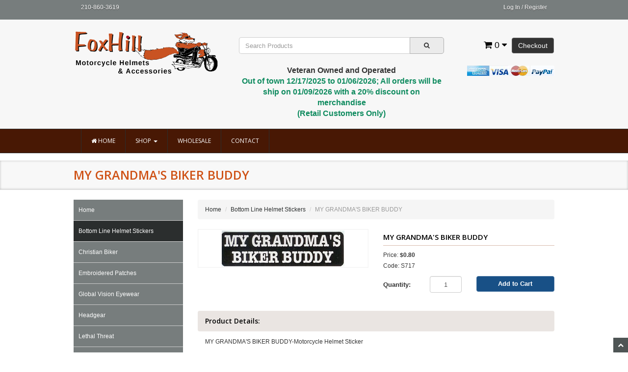

--- FILE ---
content_type: text/html; charset=utf-8
request_url: https://www.foxhillfarmleather.com/PROD/S717.html
body_size: 7446
content:
<!DOCTYPE HTML><html xmlns:fb="http://ogp.me/ns/fb#"><head><title>MY GRANDMA'S BIKER BUDDY - Fox Hill Farm</title><base href="https://www.foxhillfarmleather.com/mm5/" /><link type="text/css" media="all" rel="stylesheet" href="css/00000001/bootstrap.css?T=aa242384" data-resource-group="css_list" data-resource-code="bootstrap" /><link type="text/css" media="all" rel="stylesheet" href="css/00000001/font-awesome.css?T=960c1194" data-resource-group="css_list" data-resource-code="fontawesome" /><link type="text/css" media="all" rel="stylesheet" href="css/00000001/default.css?T=b3e852c4" data-resource-group="css_list" data-resource-code="default" /><link type="text/css" media="all" rel="stylesheet" href="css/00000001/style.css?T=5642cfe2" data-resource-group="css_list" data-resource-code="style" /><script type="text/javascript">
var MMThemeBreakpoints =
[
{
"code":	"mobile",
"name":	"Mobile",
"start":	{
"unit": "px",
"value": ""
}
,
"end":	{
"unit": "em",
"value": "39.999"
}
}
,{
"code":	"tablet",
"name":	"Tablet",
"start":	{
"unit": "px",
"value": ""
}
,
"end":	{
"unit": "em",
"value": "59.999"
}
}
];
</script>
<script type="text/javascript">
var json_url = "https:\/\/www.foxhillfarmleather.com\/mm5\/json.mvc\u003F";
var json_nosessionurl = "https:\/\/www.foxhillfarmleather.com\/mm5\/json.mvc\u003F";
var Store_Code = "FHF";
</script>
<script type="text/javascript" src="https://www.foxhillfarmleather.com/mm5/clientside.mvc?T=740b6ab0&amp;Filename=ajax.js" integrity="sha512-hBYAAq3Edaymi0ELd4oY1JQXKed1b6ng0Ix9vNMtHrWb3FO0tDeoQ95Y/KM5z3XmxcibnvbVujqgLQn/gKBRhA==" crossorigin="anonymous"></script>
<script type="text/javascript" src="https://www.foxhillfarmleather.com/mm5/clientside.mvc?T=740b6ab0&amp;Filename=runtime_ui.js" integrity="sha512-ZIZBhU8Ftvfk9pHoUdkXEXY8RZppw5nTJnFsMqX+3ViPliSA/Y5WRa+eK3vIHZQfqf3R/SXEVS1DJTjmKgVOOw==" crossorigin="anonymous"></script>
<script type="text/javascript" src="https://www.foxhillfarmleather.com/mm5/clientside.mvc?T=740b6ab0&amp;Module_Code=cmp-cssui-searchfield&amp;Filename=runtime.js" integrity="sha512-GT3fQyjPOh3ZvhBeXjc3+okpwb4DpByCirgPrWz6TaihplxQROYh7ilw9bj4wu+hbLgToqAFQuw3SCRJjmGcGQ==" crossorigin="anonymous"></script>
<script type="text/javascript">
var MMSearchField_Search_URL_sep = "https:\/\/www.foxhillfarmleather.com\/SRCH.html\u003FSearch=";
(function( obj, eventType, fn )
{
if ( obj.addEventListener )
{
obj.addEventListener( eventType, fn, false );
}
else if ( obj.attachEvent )
{
obj.attachEvent( 'on' + eventType, fn );
}
})( window, 'mmsearchfield_override', function()
{
MMSearchField.prototype.onMenuAppendHeader = function(){return null;}MMSearchField.prototype.onMenuAppendItem = function( data ){var span;span = newElement( 'span', null, null, null );span.innerHTML = data;return span;}MMSearchField.prototype.onMenuAppendStoreSearch = function( search_value ){var item;item = newElement( 'div', { 'class': 'mm_searchfield_menuitem mm_searchfield_menuitem_storesearch' }, null, null );item.element_text = newTextNode( 'Search store for product "' + search_value + '"', item );return item;}MMSearchField.prototype.onFocus = function( e ) { ; };MMSearchField.prototype.onBlur = function( e ) { ; };
} );
</script>
<meta charset="utf-8" /><link href="https://fonts.googleapis.com/css?family=Open+Sans:400,600" rel="stylesheet" /><meta name="viewport" content="width=device-width, initial-scale=1.0" /><!-- HTML5 Support for IE --><!--[if lt IE 9]><script src="js/ie8.js"></script><![endif]--><link rel="shortcut icon" type="image/x-icon" href="/favicon.ico?"><script type="text/javascript" src="https://www.foxhillfarmleather.com/mm5/clientside.mvc?T=740b6ab0&Module_Code=mvga&amp;Filename=mvga.js"></script><link type="text/css" media="all" rel="stylesheet" integrity="sha256-lWOXBr8vqpiy3pliCN1FmPIYkHdcr8Y0nc2BRMranrA= sha384-0K5gx4GPe3B0+RaqthenpKbJBAscHbhUuTd+ZmjJoHkRs98Ms3Pm2S4BvJqkmBdh sha512-wrhf+QxqNNvI+O73Y1XxplLd/Bt2GG2kDlyCGfeByKkupyZlAKZKAHXE2TM9/awtFar6eWl+W9hNO6Mz2QrA6Q==" crossorigin="anonymous" href="https://www.foxhillfarmleather.com/mm5/json.mvc?Store_Code=FHF&amp;Function=CSSResource_Output&amp;CSSResource_Code=mm-theme-styles&T=21ef7a45" data-resource-group="modules" data-resource-code="mm-theme-styles" /><script type="text/javascript" src="https://www.foxhillfarmleather.com/mm5/clientside.mvc?T=740b6ab0&amp;Filename=runtime.js" integrity="sha512-EiU7WIxWkagpQnQdiP517qf12PSFAddgl4rw2GQi8wZOt6BLZjZIAiX4R53VP0ePnkTricjSB7Edt1Bef74vyg==" crossorigin="anonymous"></script><script type="text/javascript" src="https://www.foxhillfarmleather.com/mm5/clientside.mvc?T=740b6ab0&amp;Filename=MivaEvents.js" integrity="sha512-bmgSupmJLB7km5aCuKy2K7B8M09MkqICKWkc+0w/Oex2AJv3EIoOyNPx3f/zwF0PZTuNVaN9ZFTvRsCdiz9XRA==" crossorigin="anonymous"></script><script type="text/javascript" src="https://www.foxhillfarmleather.com/mm5/clientside.mvc?T=740b6ab0&amp;Filename=AttributeMachine.js" integrity="sha512-e2qSTe38L8wIQn4VVmCXg72J5IKMG11e3c1u423hqfBc6VT0zY/aG1c//K/UjMA6o0xmTAyxRmPOfEUlOFFddQ==" crossorigin="anonymous"></script><script>AttributeMachine.prototype.Generate_Discount = function( discount ){var discount_div;discount_div	= document.createElement( 'div' );discount_div.innerHTML	= discount.descrip + ': ' + discount.formatted_discount;return discount_div;}AttributeMachine.prototype.Generate_Swatch = function (product_code, attribute, option) {var swatch = document.createElement('li'),span = document.createElement('span'),img = document.createElement('img');img.src = option.image;span.setAttribute('class', 'thumbnail');swatch.appendChild(span);span.appendChild(img);return swatch;}</script><script type="text/javascript" src="https://www.foxhillfarmleather.com/mm5/clientside.mvc?T=740b6ab0&amp;Filename=ImageMachine.js" integrity="sha512-luSn6atUPOw8U8HPV927zNVkcbbDcvbAlaSh/MEWznSCrOzPC2iQVeXSwLabEEn43FBmR6lKN0jhsWKmJR4n1Q==" crossorigin="anonymous"></script><script>ImageMachine.prototype.ImageMachine_Generate_Thumbnail = function( thumbnail_image, main_image, closeup_image, type_code ){var thumbnail, span, img;thumbnail	= document.createElement( 'li' );span	= document.createElement( 'span' ); // to vertically center the thumbnail imagesthumbnail.appendChild( span );if ( typeof( thumbnail_image ) == 'string' && thumbnail_image.length > 0 ){img	= document.createElement( 'img' );img.src	= thumbnail_image;thumbnail.appendChild( img );}return thumbnail;}</script></head><body class="PROD" id="JS_PROD"><div id="site-container"><!-- BEGIN GLOBAL HEADER --><header class="topheader hidden-sm"><div class="container hidden-xs"><div class="col-xs-6 col-md-4"><p class="phone">210-860-3619</p></div><div class="col-xs-12 col-sm-6 col-md-8"><div class="hlinks"><a href="#login" role="button" data-toggle="modal">Log In</a> / <a href="https://www.foxhillfarmleather.com/mm5/merchant.mvc?Store_Code=FHF&Screen=ACNT" role="button">Register</a><!-- &nbsp;&nbsp;&nbsp;<a href="https://www.foxhillfarmleather.com/ORHL.html">Order Status</a> --> </div></div></div><div class="container iconbar hidden-lg hidden-md hidden-sm"><a href="tel:210-860-3619"><i class="icon-phone"></i></a><a href="#login" role="button" data-toggle="modal"><i class="icon-user"></i></a><a href="https://www.foxhillfarmleather.com/mm5/merchant.mvc?Screen=OINF&amp;Store_Code=FHF" class="btn btn-primary hidden-xs float-right">Checkout</a><a href="https://www.foxhillfarmleather.com/mm5/merchant.mvc?Screen=BASK&amp;Store_Code=FHF" class="basket-count float-right hidden-xs"><i class="icon-shopping-cart"></i> 0 <i class="icon-caret-down"></i></a><!-- XS a tags --><a href="https://www.foxhillfarmleather.com/mm5/merchant.mvc?Screen=BASK&amp;Store_Code=FHF" class="hidden-lg hidden-md hidden-sm xs-cart"><i class="icon-shopping-cart"><span>0</span></i></a><a href="#search-modal" role="button" data-toggle="modal"><i class="icon-search"></i></a></div></header><header class="btmheader"><div class="container"><div class="row"><div class="col-md-4 col-sm-4"> <div class="logo"><a href="https://www.foxhillfarmleather.com/SFNT.html"><img src="graphics/00000001/foxhill_logo4.png" alt="Fox Hill Farm - Motorcycle Accessories" title="Fox Hill Farm - Motorcycle Accessories" border="0" /></a></div></div><div class="col-md-8 col-sm-8 hidden-xs"><div class="row search-row"><div class="col-md-8 v-center"> <!-- Search form --><form method="post" action="https://www.foxhillfarmleather.com/mm5/merchant.mvc?Screen=SRCH" class="form-inline clearfix center-block" role="form"><input type="hidden" name="Store_Code" value="FHF" /><div class="form-group col-xs-10"><input type="text" name="Search" value="" id="search" class="form-control" placeholder="Search Products" /></div><button type="submit" class="btn btn-default"><i class="icon-search"></i></button></form></div><div class="col-md-4 v-center"> <div class="col-xs-6 visible-xs visible-sm no-padding"><div class="hlinks pull-left"><a href="#login" role="button" data-toggle="modal"><i class="icon-user"></i></a><h4 class="head-phone">210-860-3619</h4></div></div><div class="hlinks"><a href="https://www.foxhillfarmleather.com/mm5/merchant.mvc?Screen=OINF&amp;Store_Code=FHF" class="btn btn-primary hidden-xs float-right">Checkout</a><a href="https://www.foxhillfarmleather.com/mm5/merchant.mvc?Screen=BASK&amp;Store_Code=FHF" class="basket-count float-right hidden-xs"><i class="icon-shopping-cart"></i> 0 <i class="icon-caret-down"></i></a><!-- XS a tags --><a href="https://www.foxhillfarmleather.com/mm5/merchant.mvc?Screen=BASK&amp;Store_Code=FHF" class="hidden-lg hidden-md hidden-sm xs-cart"><i class="icon-shopping-cart"><span>0</span></i></a></div></div></div><div class="row"><div class="col-md-8 col-sm-8 hidden-xs"><div class="tag-line center" style="margin-top:5px;">Veteran Owned and Operated<br /> <span class="account-links">Out of town 12/17/2025 to 01/06/2026; All orders will be ship on 01/09/2026 with a 20% discount on merchandise<br><span class="item discount">(Retail Customers Only)</span></span></div></div><div class="col-md-4 v-center"><div class="alignright"><img src="images/payment-methods.png" alt="American Express" title ="American Express" /></div></div></div></div></div></div></header><!-- Header ends --><!-- Log In Modal starts --><div id="login" class="modal fade"><div class="modal-dialog"><div class="modal-content"><div class="modal-header top"><button type="button" class="close" data-dismiss="modal" aria-hidden="true">×</button><h4>Log In</h4></div><div class="modal-body"><div class="form"><form method="post" action="https://www.foxhillfarmleather.com/mm5/merchant.mvc?Screen=PROD" autocomplete="off" class="form-horizontal"><input type="hidden" name="Action" value="LOGN" /><input type="hidden" name="Store_Code" value="FHF" /><input type="hidden" name="Product_Code" value="S717" /><div class="form-group"><label for="Customer_LoginEmail" class="control-label col-md-3">Email Address:</label><div class="col-md-9"><input type="email" name="Customer_LoginEmail" value="" id="Customer_LoginEmail" class="form-control" autocomplete="off" /></div></div><div class="form-group"><label for="Customer_Password" class="control-label col-md-3">Password:</label><div class="col-md-9"><input type="password" name="Customer_Password" id="Customer_Password" class="form-control" /></div></div><div class="form-group"><div class="col-md-9 col-md-offset-3"><button type="submit" class="btn btn-default btn-blue">Log In</button><button type="reset" class="btn btn-default">Reset</button></div></div></form><p class="align-right"><small><a href="https://www.foxhillfarmleather.com/mm5/merchant.mvc?Store_Code=FHF&Screen=FPWD" title="Forgot your password? Click Here">Forgot your password?</a></small></p></div></div><div class="modal-header"><h4>Register</h4></div><div class="modal-footer"><div class="alignleft">Dont have account? <a href="https://www.foxhillfarmleather.com/mm5/merchant.mvc?Store_Code=FHF&Screen=ACNT">Register Here</a></div></div><div class="modal-header hidden-lg hidden-md"><h4>Order Status</h4></div><div class="modal-footer hidden-lg hidden-md"><p>Where is my order? <a href="https://www.foxhillfarmleather.com/mm5/merchant.mvc?Store_Code=FHF&Screen=ORDS">Check Here</a></p></div></div></div></div><!-- Log In modal ends --><!-- Mini Basket modal Starts --><div id="cart" class="modal fade"><div class="modal-dialog"><div class="modal-content"><div class="modal-header"><button type="button" class="close" data-dismiss="modal" aria-hidden="true">×</button><h4>Shopping Cart</h4></div><div class="modal-body"><table class="table table-striped tcart"><thead><tr><th class="hidden-xs">&nbsp;</th><th>Name</th><th>Quantity</th><th>Price</th></tr></thead><tbody class="text-left"><tr><th class="hidden-xs">&nbsp;</th><th>&nbsp;</th><th>Total</th><th></th></tr></tbody></table></div><div class="modal-footer"><a href="https://www.foxhillfarmleather.com/mm5/merchant.mvc?Screen=BASK&amp;Store_Code=FHF" class="btn btn-default">View Cart</a><a href="https://www.foxhillfarmleather.com/mm5/merchant.mvc?Screen=OINF&amp;Store_Code=FHF" class="btn btn-primary">Checkout</a></div></div></div></div><!-- Mini Basket modal ends --><!-- Search modal Starts --><div id="search-modal" class="modal fade"><div class="modal-dialog"><div class="modal-content"><div class="modal-header top"><button type="button" class="close" data-dismiss="modal" aria-hidden="true">×</button><h4>Search</h4></div><div class="modal-body"><!-- Search form --><form method="post" action="https://www.foxhillfarmleather.com/mm5/merchant.mvc?Screen=SRCH" class="form-inline clearfix center-block" role="form"><input type="hidden" name="Store_Code" value="FHF" /><div class="form-group col-xs-10"><input type="text" name="Search" value="" id="search" class="form-control" placeholder="Search Products" /></div><button type="submit" class="btn btn-default"><i class="icon-search"></i></button></form></div></div></div></div><!-- END GLOBAL HEADER --><!-- Navigation bar begin --><div class="navbar bs-docs-nav" role="banner"><div class="container"><div class="navbar-header"><button class="navbar-toggle" type="button" data-toggle="collapse" data-target=".bs-navbar-collapse"><span class="sr-only">Toggle navigation</span><span class="icon-bar"></span><span class="icon-bar"></span><span class="icon-bar"></span></button></div><nav class="collapse navbar-collapse bs-navbar-collapse" role="navigation"><ul class="nav navbar-nav"><li><a href="https://www.foxhillfarmleather.com/SFNT.html"><i class="icon-home"></i> Home</a></li><li class="dropdown"><a href="#" class="dropdown-toggle" data-toggle="dropdown">Shop <b class="caret color-icon"></b></a><ul class="dropdown-menu"><li class="level-1"><a href="https://www.foxhillfarmleather.com/CTGY/STICKERS.html">Bottom Line Helmet Stickers</a></li><li class="level-1"><a href="https://www.foxhillfarmleather.com/CTGY/Christian.html">Christian Biker</a></li><li class="level-1"><a href="https://www.foxhillfarmleather.com/CTGY/Patches.html">Embroidered Patches</a></li><li class="level-1"><a href="https://www.foxhillfarmleather.com/CTGY/EP.html">Global  Vision Eyewear</a></li><li class="level-1"><a href="https://www.foxhillfarmleather.com/CTGY/hg.html">Headgear</a></li><li class="level-1"><a href="https://www.foxhillfarmleather.com/CTGY/DECALS.html">Lethal Threat</a></li><li class="level-1"><a href="https://www.foxhillfarmleather.com/CTGY/metalarmor.html">Metal Armor Polishes</a></li><li class="level-1"><a href="https://www.foxhillfarmleather.com/CTGY/mt.html">Motley Tube</a></li><li class="level-1"><a href="https://www.foxhillfarmleather.com/CTGY/neomask.html">Neoprene Face Masks</a></li><li class="level-1"><a href="https://www.foxhillfarmleather.com/CTGY/Pins.html">Pewter Pins</a></li><li class="level-1"><a href="https://www.foxhillfarmleather.com/CTGY/RB.html">Ride Bells</a></li><li class="level-1"><a href="https://www.foxhillfarmleather.com/CTGY/sfnt-featured-prods.html">SFNT Featured Products</a></li><li class="level-1"><a href="https://www.foxhillfarmleather.com/CTGY/VE.html">Vest Extenders</a></li><li class="level-1"><a href="https://www.foxhillfarmleather.com/CTGY/H.html">Voss Novelty Motorcycle Helmets</a></li><li class="level-1"><a href="https://www.foxhillfarmleather.com/CTGY/zip.html">Zipper Pulls</a></li></ul></li><li><a href="https://www.foxhillfarmleather.com/wholesale.html">Wholesale</a></li><li><a href="https://www.foxhillfarmleather.com/CTUS.html">Contact</a></li></ul></nav></div></div><!-- Navigation bar end --><div class="items"><div class="page-head"><div class="container"><div class="row"><div class="col-md-12"><h2>MY GRANDMA'S BIKER BUDDY</h2></div></div></div></div><div class="content"><div class="container"><div class="row"><div class="col-md-3 col-sm-3 hidden-xs"><!-- Category Tree / Sidebar navigation begin --><nav><ul id="nav"><li><a href="https://www.foxhillfarmleather.com/SFNT.html">Home</a></li><li class="level-1"><a href="https://www.foxhillfarmleather.com/CTGY/STICKERS.html" class="open">Bottom Line Helmet Stickers</a></li><li class="level-1"><a href="https://www.foxhillfarmleather.com/CTGY/Christian.html">Christian Biker</a></li><li class="level-1"><a href="https://www.foxhillfarmleather.com/CTGY/Patches.html">Embroidered Patches</a></li><li class="level-1"><a href="https://www.foxhillfarmleather.com/CTGY/EP.html">Global  Vision Eyewear</a></li><li class="level-1"><a href="https://www.foxhillfarmleather.com/CTGY/hg.html">Headgear</a></li><li class="level-1"><a href="https://www.foxhillfarmleather.com/CTGY/DECALS.html">Lethal Threat</a></li><li class="level-1"><a href="https://www.foxhillfarmleather.com/CTGY/metalarmor.html">Metal Armor Polishes</a></li><li class="level-1"><a href="https://www.foxhillfarmleather.com/CTGY/mt.html">Motley Tube</a></li><li class="level-1"><a href="https://www.foxhillfarmleather.com/CTGY/neomask.html">Neoprene Face Masks</a></li><li class="level-1"><a href="https://www.foxhillfarmleather.com/CTGY/Pins.html">Pewter Pins</a></li><li class="level-1"><a href="https://www.foxhillfarmleather.com/CTGY/RB.html">Ride Bells</a></li><li class="level-1"><a href="https://www.foxhillfarmleather.com/CTGY/sfnt-featured-prods.html">SFNT Featured Products</a></li><li class="level-1"><a href="https://www.foxhillfarmleather.com/CTGY/VE.html">Vest Extenders</a></li><li class="level-1"><a href="https://www.foxhillfarmleather.com/CTGY/H.html">Voss Novelty Motorcycle Helmets</a></li><li class="level-1"><a href="https://www.foxhillfarmleather.com/CTGY/zip.html">Zipper Pulls</a></li></ul></nav><!-- Category Tree / Sidebar navigation end --></div><div class="col-md-9 col-sm-9"><ul class="breadcrumb"><li><a href="https://www.foxhillfarmleather.com/SFNT.html">Home</a></li><li><a href="https://www.foxhillfarmleather.com/CTGY/STICKERS.html">Bottom Line Helmet Stickers</a></li><li class="active">MY GRANDMA'S BIKER BUDDY</li></ul><div class="product-main"><div class="row"><div class="col-md-6 col-sm-6"> <!-- Image --><div class="product-images"><div class="product-image"><img src="graphics/en-US/cssui/blank.gif" alt="MY GRANDMA'S BIKER BUDDY" title="MY GRANDMA'S BIKER BUDDY" id="main_image" class="aligncenter" /></div><ul id="thumbnails" class="thumbnails"></ul></div></div><div class="col-md-6 col-sm-6"> <h4 class="title">MY GRANDMA'S BIKER BUDDY</h4><div class="product-price">Price: <span id="price-value-additional" style="text-decoration: line-through"></span> <span id="price-value" class="bold">$0.80</span><div id="product-discounts"></div></div><p>Code: S717</p><!-- Do not display<p>Weight: 0.02 pounds</p>--><form method="post" action="https://www.foxhillfarmleather.com/mm5/merchant.mvc?Screen=BASK" class="form-horizontal" role="form"><input type="hidden" name="Old_Screen" value="PROD" /><input type="hidden" name="Old_Search" value="" /><input type="hidden" name="Action" value="ADPR" /><input type="hidden" name="Store_Code" value="FHF" /><input type="hidden" name="Product_Code" value="S717" /><input type="hidden" name="Category_Code" value="STICKERS" /><input type="hidden" name="Offset" value="" /><input type="hidden" name="AllOffset" value="" /><input type="hidden" name="CatListingOffset" value="" /><input type="hidden" name="RelatedOffset" value="" /><input type="hidden" name="SearchOffset" value="" /><div id="swatches" class="swatches"></div><div class="product-attributes"></div><div class="form-group"><label for="product-quantity" title="Quantity" class="col-md-3 col-sm-12 col-xs-12 control-label">Quantity:</label><div class="col-md-3 col-sm-4 col-xs-3"><input type="text" name="Quantity" value="1" id="product-quantity" class="form-control text-center" /></div><div class="col-md-6 col-sm-7 col-xs-9"><button class="btn btn-primary btn-block btn-blue" type="submit">Add to Cart</button></div></div></form></div></div></div><br /><!-- Description, specs and review --><div class="box-title"><h5>Product Details:</h5></div><div class="col-md-13 descrip"><p>MY GRANDMA'S BIKER BUDDY-Motorcycle Helmet Sticker</p></div></div></div></div></div></div><!-- BEGIN GLOBAL FOOTER --><footer class="footer"><div class="clear"></div><div class="footer"><div class="container"><div class="row"><div class="col-sm-12"><div class="row"><div class="col-sm-4"><div class="widget"><h5>Contact Info</h5><hr /><ul><li id="address"><i class="icon-home"></i><span class="foot-address">12714 Falcon Ledge. San Antonio, TX, 78259</span></li><li><hr /><i class="icon-phone"></i><span class="foot-phone">210-860-3619</span></li><li><hr /><i class="icon-envelope-alt"></i><a href="mailto:billandvicki@foxhillfarmleather.com" class="foot-email">billandvicki@foxhillfarmleather.com</a></li></ul><div class="clearfix"></div><div class="payment-icons"><hr /><img src="images/americanexpress.gif" alt="American Express" title ="American Express" /><img src="images/visa.gif" alt="Visa" title="Visa" /><img src="images/mastercard.gif" alt="MasterCard" title="MasterCard" /><img src="images/paypal.gif" alt="PayPal" title="PayPal" /></div></div></div><div class="col-sm-4"><div class="widget"><h5>About Fox Hill</h5><hr /><div id="about-us-footer" class="readytheme-contentsection">
Fox Hill Farm Leather is veteran owned and operated. We offer motorcycle products for motorcycle enthusiasts. We stand behind the products that we sell and strive to bring you the best quality items at the best possible price.
</div>
</div></div><div class="col-sm-4"><div class="widget"><h5>Helpful Links</h5><hr /><div class="two-col"><div class="col-left"><ul>
<li class="level-1"><a href="https://www.foxhillfarmleather.com/SFNT.html" target="_self">Home</a></li>
<li class="level-1"><a href="https://www.foxhillfarmleather.com/ABUS.html" target="_self">About Us</a></li>
<li class="level-1"><a href="https://www.foxhillfarmleather.com/CTUS.html" target="_self">Contact Us</a></li>
<li class="level-1"><a href="https://www.foxhillfarmleather.com/FAQS.html" target="_self">FAQS</a></li>
<li class="level-1"><a href="https://www.foxhillfarmleather.com/size_charts.html" target="_self">Size Charts</a></li>
</ul>
</div><div class="col-right"><ul>
<li class="level-1"><a href="https://www.foxhillfarmleather.com/wholesale.html" target="_self">Wholesale Program</a></li>
<li class="level-1"><a href="https://www.foxhillfarmleather.com/SARP.html" target="_self">Shipping &amp; Returns</a></li>
<li class="level-1"><a href="https://www.foxhillfarmleather.com/PRPO.html" target="_self">Privacy Policy</a></li>
<li class="level-1"><a href="https://www.foxhillfarmleather.com/PLST.html" target="_self">All Products</a></li>
<li class="level-1"><a href="https://www.foxhillfarmleather.com/SMAP.html" target="_self">Sitemap</a></li>
</ul>
</div><div class="clearfix"></div></div></div></div><!--Not in use. To enable, make other three columns sm-3<div class="col-sm-2"><div class="clearfix"></div></div></div>--></div><hr /><!-- Copyright info --><p class="copy">Copyright &copy; 2026 Fox Hill Farm | Miva Merchant Shopping Cart Customization by <a target="_blank" href="https://www.jsdvs.com/">JSDVS Web Design / Development</a></p></div></div><img src="images/positivessl_trust_seal_md_167x42.png" alt="Site Secured by Sertigo" class="alignright"><br /><div class="alignleft"><br><div class="clearfix"></div></div></div></footer><!-- Footer ends --> <!-- Scroll to top --> <span class="totop"><a href="#"><i class="icon-chevron-up"></i></a></span> <script src="//ajax.googleapis.com/ajax/libs/jquery/1.11.0/jquery.min.js"></script><script>window.jQuery || document.write(unescape('%3Cscript src="../js/jquery.js"%3E%3C/script%3E'))</script><script src="js/bootstrap.js"></script> <!-- Bootstrap --> <script src="js/custom.js"></script> <!-- Custom codes -->
<script type="text/javascript">
var Product_Code = 'S717';
var Screen = 'PROD';
</script>

<script>
(function(i,s,o,g,r,a,m){i['GoogleAnalyticsObject']=r;i[r]=i[r]||function(){
(i[r].q=i[r].q||[]).push(arguments)},i[r].l=1*new Date();a=s.createElement(o),
m=s.getElementsByTagName(o)[0];a.async=1;a.src=g;m.parentNode.insertBefore(a,m)
})(window,document,'script','//www.google-analytics.com/analytics.js','ga');

ga('create', 'UA-3354803-1', 'auto');


ga( 'send', 'pageview', { 'page':'/\/PROD\/S717.html\u003F' } );

</script><!-- END GLOBAL FOOTER --><div id="closeup_div" class="closeup"><img id="closeup_image" src="graphics/en-US/cssui/blank.gif" alt="" /><div><a id="closeup_close">close</a></div></div><script type="text/javascript">var image_data1851 = [
{
"type_code":	"main",
"image_data":
[
"graphics\/00000001\/s717.jpg",
"",
"graphics\/00000001\/s717.jpg"
]
}
]
var im1851 = new ImageMachine( 'S717', 0, 'main_image', 'thumbnails', 'closeup_div', 'closeup_image', 'closeup_close', '', 'B', 270, 270, 1, 'B', 800, 800, 1, 70, 70, 1, '' );
im1851.oninitialize( image_data1851 );
</script></div></body></html>

--- FILE ---
content_type: text/css
request_url: https://www.foxhillfarmleather.com/mm5/css/00000001/font-awesome.css?T=960c1194
body_size: 4930
content:
@font-face{font-family:'FontAwesome';src:url(../../fonts/fontawesome-webfont.eot?v=3.2.1);src:url(../../fonts/fontawesome-webfont.eot?#iefix&v=3.2.1) format('embedded-opentype'),url(../../fonts/fontawesome-webfont.woff?v=3.2.1) format('woff'),url(../../fonts/fontawesome-webfont.ttf?v=3.2.1) format('truetype'),url(../../font/fontawesome-webfont.svg#fontawesomeregular?v=3.2.1) format('svg');font-weight:normal;font-style:normal;}[class^="icon-"],[class*=" icon-"]{font-family:FontAwesome;font-weight:normal;font-style:normal;text-decoration:inherit;-webkit-font-smoothing:antialiased;*margin-right:.3em;}

[class^="icon-"]:before,[class*=" icon-"]:before{text-decoration:inherit;display:inline-block;speak:none;}

.icon-large:before{vertical-align:-10%;font-size:1.3333333333333333em;}

a [class^="icon-"],a [class*=" icon-"]{display:inline;}

[class^="icon-"].icon-fixed-width,[class*=" icon-"].icon-fixed-width{display:inline-block;width:1.1428571428571428em;text-align:right;padding-right:0.2857142857142857em;}[class^="icon-"].icon-fixed-width.icon-large,[class*=" icon-"].icon-fixed-width.icon-large{width:1.4285714285714286em;}

.icons-ul{margin-left:2.142857142857143em;list-style-type:none;}.icons-ul>li{position:relative;}

.icons-ul .icon-li{position:absolute;left:-2.142857142857143em;width:2.142857142857143em;text-align:center;line-height:inherit;}

[class^="icon-"].hide,[class*=" icon-"].hide{display:none;}

.icon-muted{color:#eeeeee;}

.icon-light{color:#ffffff;}

.icon-dark{color:#333333;}

.icon-border{border:solid 1px #eeeeee;padding:.2em .25em .15em;-webkit-border-radius:3px;-moz-border-radius:3px;border-radius:3px;}

.icon-2x{font-size:2em;}.icon-2x.icon-border{border-width:2px;-webkit-border-radius:4px;-moz-border-radius:4px;border-radius:4px;}

.icon-3x{font-size:3em;}.icon-3x.icon-border{border-width:3px;-webkit-border-radius:5px;-moz-border-radius:5px;border-radius:5px;}

.icon-4x{font-size:4em;}.icon-4x.icon-border{border-width:4px;-webkit-border-radius:6px;-moz-border-radius:6px;border-radius:6px;}

.icon-5x{font-size:5em;}.icon-5x.icon-border{border-width:5px;-webkit-border-radius:7px;-moz-border-radius:7px;border-radius:7px;}

.pull-right{float:right;}

.pull-left{float:left;}

[class^="icon-"].pull-left,[class*=" icon-"].pull-left{margin-right:.3em;}

[class^="icon-"].pull-right,[class*=" icon-"].pull-right{margin-left:.3em;}

[class^="icon-"],[class*=" icon-"]{display:inline;width:auto;height:auto;line-height:normal;vertical-align:baseline;background-image:none;background-position:0% 0%;background-repeat:repeat;margin-top:0;}

.icon-white,.nav-pills>.active>a>[class^="icon-"],.nav-pills>.active>a>[class*=" icon-"],.nav-list>.active>a>[class^="icon-"],.nav-list>.active>a>[class*=" icon-"],.navbar-inverse .nav>.active>a>[class^="icon-"],.navbar-inverse .nav>.active>a>[class*=" icon-"],.dropdown-menu>li>a:hover>[class^="icon-"],.dropdown-menu>li>a:hover>[class*=" icon-"],.dropdown-menu>.active>a>[class^="icon-"],.dropdown-menu>.active>a>[class*=" icon-"],.dropdown-submenu:hover>a>[class^="icon-"],.dropdown-submenu:hover>a>[class*=" icon-"]{background-image:none;}

.btn [class^="icon-"].icon-large,.nav [class^="icon-"].icon-large,.btn [class*=" icon-"].icon-large,.nav [class*=" icon-"].icon-large{line-height:.9em;}

.btn [class^="icon-"].icon-spin,.nav [class^="icon-"].icon-spin,.btn [class*=" icon-"].icon-spin,.nav [class*=" icon-"].icon-spin{display:inline-block;}

.nav-tabs [class^="icon-"],.nav-pills [class^="icon-"],.nav-tabs [class*=" icon-"],.nav-pills [class*=" icon-"],.nav-tabs [class^="icon-"].icon-large,.nav-pills [class^="icon-"].icon-large,.nav-tabs [class*=" icon-"].icon-large,.nav-pills [class*=" icon-"].icon-large{line-height:.9em;}

.btn [class^="icon-"].pull-left.icon-2x,.btn [class*=" icon-"].pull-left.icon-2x,.btn [class^="icon-"].pull-right.icon-2x,.btn [class*=" icon-"].pull-right.icon-2x{margin-top:.18em;}

.btn [class^="icon-"].icon-spin.icon-large,.btn [class*=" icon-"].icon-spin.icon-large{line-height:.8em;}

.btn.btn-small [class^="icon-"].pull-left.icon-2x,.btn.btn-small [class*=" icon-"].pull-left.icon-2x,.btn.btn-small [class^="icon-"].pull-right.icon-2x,.btn.btn-small [class*=" icon-"].pull-right.icon-2x{margin-top:.25em;}

.btn.btn-large [class^="icon-"],.btn.btn-large [class*=" icon-"]{margin-top:0;}.btn.btn-large [class^="icon-"].pull-left.icon-2x,.btn.btn-large [class*=" icon-"].pull-left.icon-2x,.btn.btn-large [class^="icon-"].pull-right.icon-2x,.btn.btn-large [class*=" icon-"].pull-right.icon-2x{margin-top:.05em;}

.btn.btn-large [class^="icon-"].pull-left.icon-2x,.btn.btn-large [class*=" icon-"].pull-left.icon-2x{margin-right:.2em;}

.btn.btn-large [class^="icon-"].pull-right.icon-2x,.btn.btn-large [class*=" icon-"].pull-right.icon-2x{margin-left:.2em;}

.nav-list [class^="icon-"],.nav-list [class*=" icon-"]{line-height:inherit;}

.icon-stack{position:relative;display:inline-block;width:2em;height:2em;line-height:2em;vertical-align:-35%;}.icon-stack [class^="icon-"],.icon-stack [class*=" icon-"]{display:block;text-align:center;position:absolute;width:100%;height:100%;font-size:1em;line-height:inherit;*line-height:2em;}

.icon-stack .icon-stack-base{font-size:2em;*line-height:1em;}

.icon-spin{display:inline-block;-moz-animation:spin 2s infinite linear;-o-animation:spin 2s infinite linear;-webkit-animation:spin 2s infinite linear;animation:spin 2s infinite linear;}

a .icon-stack,a .icon-spin{display:inline-block;text-decoration:none;}

@-moz-keyframes spin{0%{-moz-transform:rotate(0deg);} 100%{-moz-transform:rotate(359deg);}}@-webkit-keyframes spin{0%{-webkit-transform:rotate(0deg);} 100%{-webkit-transform:rotate(359deg);}}@-o-keyframes spin{0%{-o-transform:rotate(0deg);} 100%{-o-transform:rotate(359deg);}}@-ms-keyframes spin{0%{-ms-transform:rotate(0deg);} 100%{-ms-transform:rotate(359deg);}}@keyframes spin{0%{transform:rotate(0deg);} 100%{transform:rotate(359deg);}}.icon-rotate-90:before{-webkit-transform:rotate(90deg);-moz-transform:rotate(90deg);-ms-transform:rotate(90deg);-o-transform:rotate(90deg);transform:rotate(90deg);filter:progid:DXImageTransform.Microsoft.BasicImage(rotation=1);}

.icon-rotate-180:before{-webkit-transform:rotate(180deg);-moz-transform:rotate(180deg);-ms-transform:rotate(180deg);-o-transform:rotate(180deg);transform:rotate(180deg);filter:progid:DXImageTransform.Microsoft.BasicImage(rotation=2);}

.icon-rotate-270:before{-webkit-transform:rotate(270deg);-moz-transform:rotate(270deg);-ms-transform:rotate(270deg);-o-transform:rotate(270deg);transform:rotate(270deg);filter:progid:DXImageTransform.Microsoft.BasicImage(rotation=3);}

.icon-flip-horizontal:before{-webkit-transform:scale(-1, 1);-moz-transform:scale(-1, 1);-ms-transform:scale(-1, 1);-o-transform:scale(-1, 1);transform:scale(-1, 1);}

.icon-flip-vertical:before{-webkit-transform:scale(1, -1);-moz-transform:scale(1, -1);-ms-transform:scale(1, -1);-o-transform:scale(1, -1);transform:scale(1, -1);}

a .icon-rotate-90:before,a .icon-rotate-180:before,a .icon-rotate-270:before,a .icon-flip-horizontal:before,a .icon-flip-vertical:before{display:inline-block;}

.icon-piggy-bank:before {content:"\e225";}

.icon-glass:before{content:"\f000";}

.icon-music:before{content:"\f001";}

.icon-search:before{content:"\f002";}

.icon-envelope-alt:before{content:"\f003";}

.icon-heart:before{content:"\f004";}

.icon-star:before{content:"\f005";}

.icon-star-empty:before{content:"\f006";}

.icon-user:before{content:"\f007";}

.icon-film:before{content:"\f008";}

.icon-th-large:before{content:"\f009";}

.icon-th:before{content:"\f00a";}

.icon-th-list:before{content:"\f00b";}

.icon-ok:before{content:"\f00c";}

.icon-remove:before{content:"\f00d";}

.icon-zoom-in:before{content:"\f00e";}

.icon-zoom-out:before{content:"\f010";}

.icon-power-off:before,.icon-off:before{content:"\f011";}

.icon-signal:before{content:"\f012";}

.icon-gear:before,.icon-cog:before{content:"\f013";}

.icon-trash:before{content:"\f014";}

.icon-home:before{content:"\f015";}

.icon-file-alt:before{content:"\f016";}

.icon-time:before{content:"\f017";}

.icon-road:before{content:"\f018";}

.icon-download-alt:before{content:"\f019";}

.icon-download:before{content:"\f01a";}

.icon-upload:before{content:"\f01b";}

.icon-inbox:before{content:"\f01c";}

.icon-play-circle:before{content:"\f01d";}

.icon-rotate-right:before,.icon-repeat:before{content:"\f01e";}

.icon-refresh:before{content:"\f021";}

.icon-list-alt:before{content:"\f022";}

.icon-lock:before{content:"\f023";}

.icon-flag:before{content:"\f024";}

.icon-headphones:before{content:"\f025";}

.icon-volume-off:before{content:"\f026";}

.icon-volume-down:before{content:"\f027";}

.icon-volume-up:before{content:"\f028";}

.icon-qrcode:before{content:"\f029";}

.icon-barcode:before{content:"\f02a";}

.icon-tag:before{content:"\f02b";}

.icon-tags:before{content:"\f02c";}

.icon-book:before{content:"\f02d";}

.icon-bookmark:before{content:"\f02e";}

.icon-print:before{content:"\f02f";}

.icon-camera:before{content:"\f030";}

.icon-font:before{content:"\f031";}

.icon-bold:before{content:"\f032";}

.icon-italic:before{content:"\f033";}

.icon-text-height:before{content:"\f034";}

.icon-text-width:before{content:"\f035";}

.icon-align-left:before{content:"\f036";}

.icon-align-center:before{content:"\f037";}

.icon-align-right:before{content:"\f038";}

.icon-align-justify:before{content:"\f039";}

.icon-list:before{content:"\f03a";}

.icon-indent-left:before{content:"\f03b";}

.icon-indent-right:before{content:"\f03c";}

.icon-facetime-video:before{content:"\f03d";}

.icon-picture:before{content:"\f03e";}

.icon-pencil:before{content:"\f040";}

.icon-map-marker:before{content:"\f041";}

.icon-adjust:before{content:"\f042";}

.icon-tint:before{content:"\f043";}

.icon-edit:before{content:"\f044";}

.icon-share:before{content:"\f045";}

.icon-check:before{content:"\f046";}

.icon-move:before{content:"\f047";}

.icon-step-backward:before{content:"\f048";}

.icon-fast-backward:before{content:"\f049";}

.icon-backward:before{content:"\f04a";}

.icon-play:before{content:"\f04b";}

.icon-pause:before{content:"\f04c";}

.icon-stop:before{content:"\f04d";}

.icon-forward:before{content:"\f04e";}

.icon-fast-forward:before{content:"\f050";}

.icon-step-forward:before{content:"\f051";}

.icon-eject:before{content:"\f052";}

.icon-chevron-left:before{content:"\f053";}

.icon-chevron-right:before{content:"\f054";}

.icon-plus-sign:before{content:"\f055";}

.icon-minus-sign:before{content:"\f056";}

.icon-remove-sign:before{content:"\f057";}

.icon-ok-sign:before{content:"\f058";}

.icon-question-sign:before{content:"\f059";}

.icon-info-sign:before{content:"\f05a";}

.icon-screenshot:before{content:"\f05b";}

.icon-remove-circle:before{content:"\f05c";}

.icon-ok-circle:before{content:"\f05d";}

.icon-ban-circle:before{content:"\f05e";}

.icon-arrow-left:before{content:"\f060";}

.icon-arrow-right:before{content:"\f061";}

.icon-arrow-up:before{content:"\f062";}

.icon-arrow-down:before{content:"\f063";}

.icon-mail-forward:before,.icon-share-alt:before{content:"\f064";}

.icon-resize-full:before{content:"\f065";}

.icon-resize-small:before{content:"\f066";}

.icon-plus:before{content:"\f067";}

.icon-minus:before{content:"\f068";}

.icon-asterisk:before{content:"\f069";}

.icon-exclamation-sign:before{content:"\f06a";}

.icon-gift:before{content:"\f06b";}

.icon-leaf:before{content:"\f06c";}

.icon-fire:before{content:"\f06d";}

.icon-eye-open:before{content:"\f06e";}

.icon-eye-close:before{content:"\f070";}

.icon-warning-sign:before{content:"\f071";}

.icon-plane:before{content:"\f072";}

.icon-calendar:before{content:"\f073";}

.icon-random:before{content:"\f074";}

.icon-comment:before{content:"\f075";}

.icon-magnet:before{content:"\f076";}

.icon-chevron-up:before{content:"\f077";}

.icon-chevron-down:before{content:"\f078";}

.icon-retweet:before{content:"\f079";}

.icon-shopping-cart:before{content:"\f07a";}

.icon-folder-close:before{content:"\f07b";}

.icon-folder-open:before{content:"\f07c";}

.icon-resize-vertical:before{content:"\f07d";}

.icon-resize-horizontal:before{content:"\f07e";}

.icon-bar-chart:before{content:"\f080";}

.icon-twitter-sign:before{content:"\f081";}

.icon-facebook-sign:before{content:"\f082";}

.icon-camera-retro:before{content:"\f083";}

.icon-key:before{content:"\f084";}

.icon-gears:before,.icon-cogs:before{content:"\f085";}

.icon-comments:before{content:"\f086";}

.icon-thumbs-up-alt:before{content:"\f087";}

.icon-thumbs-down-alt:before{content:"\f088";}

.icon-star-half:before{content:"\f089";}

.icon-heart-empty:before{content:"\f08a";}

.icon-signout:before{content:"\f08b";}

.icon-linkedin-sign:before{content:"\f08c";}

.icon-pushpin:before{content:"\f08d";}

.icon-external-link:before{content:"\f08e";}

.icon-signin:before{content:"\f090";}

.icon-trophy:before{content:"\f091";}

.icon-github-sign:before{content:"\f092";}

.icon-upload-alt:before{content:"\f093";}

.icon-lemon:before{content:"\f094";}

.icon-phone:before{content:"\f095";}

.icon-unchecked:before,.icon-check-empty:before{content:"\f096";}

.icon-bookmark-empty:before{content:"\f097";}

.icon-phone-sign:before{content:"\f098";}

.icon-twitter:before{content:"\f099";}

.icon-facebook:before{content:"\f09a";}

.icon-github:before{content:"\f09b";}

.icon-unlock:before{content:"\f09c";}

.icon-credit-card:before{content:"\f09d";}

.icon-rss:before{content:"\f09e";}

.icon-hdd:before{content:"\f0a0";}

.icon-bullhorn:before{content:"\f0a1";}

.icon-bell:before{content:"\f0a2";}

.icon-certificate:before{content:"\f0a3";}

.icon-hand-right:before{content:"\f0a4";}

.icon-hand-left:before{content:"\f0a5";}

.icon-hand-up:before{content:"\f0a6";}

.icon-hand-down:before{content:"\f0a7";}

.icon-circle-arrow-left:before{content:"\f0a8";}

.icon-circle-arrow-right:before{content:"\f0a9";}

.icon-circle-arrow-up:before{content:"\f0aa";}

.icon-circle-arrow-down:before{content:"\f0ab";}

.icon-globe:before{content:"\f0ac";}

.icon-wrench:before{content:"\f0ad";}

.icon-tasks:before{content:"\f0ae";}

.icon-filter:before{content:"\f0b0";}

.icon-briefcase:before{content:"\f0b1";}

.icon-fullscreen:before{content:"\f0b2";}

.icon-group:before{content:"\f0c0";}

.icon-link:before{content:"\f0c1";}

.icon-cloud:before{content:"\f0c2";}

.icon-beaker:before{content:"\f0c3";}

.icon-cut:before{content:"\f0c4";}

.icon-copy:before{content:"\f0c5";}

.icon-paperclip:before,.icon-paper-clip:before{content:"\f0c6";}

.icon-save:before{content:"\f0c7";}

.icon-sign-blank:before{content:"\f0c8";}

.icon-reorder:before{content:"\f0c9";}

.icon-list-ul:before{content:"\f0ca";}

.icon-list-ol:before{content:"\f0cb";}

.icon-strikethrough:before{content:"\f0cc";}

.icon-underline:before{content:"\f0cd";}

.icon-table:before{content:"\f0ce";}

.icon-magic:before{content:"\f0d0";}

.icon-truck:before{content:"\f0d1";}

.icon-pinterest:before{content:"\f0d2";}

.icon-pinterest-sign:before{content:"\f0d3";}

.icon-google-plus-sign:before{content:"\f0d4";}

.icon-google-plus:before{content:"\f0d5";}

.icon-vimeo-square:before {content: "\f194";}

.icon-money:before{content:"\f0d6";}

.icon-caret-down:before{content:"\f0d7";}

.icon-caret-up:before{content:"\f0d8";}

.icon-caret-left:before{content:"\f0d9";}

.icon-caret-right:before{content:"\f0da";}

.icon-columns:before{content:"\f0db";}

.icon-sort:before{content:"\f0dc";}

.icon-sort-down:before{content:"\f0dd";}

.icon-sort-up:before{content:"\f0de";}

.icon-envelope:before{content:"\f0e0";}

.icon-linkedin:before{content:"\f0e1";}

.icon-rotate-left:before,.icon-undo:before{content:"\f0e2";}

.icon-legal:before{content:"\f0e3";}

.icon-dashboard:before{content:"\f0e4";}

.icon-comment-alt:before{content:"\f0e5";}

.icon-comments-alt:before{content:"\f0e6";}

.icon-bolt:before{content:"\f0e7";}

.icon-sitemap:before{content:"\f0e8";}

.icon-umbrella:before{content:"\f0e9";}

.icon-paste:before{content:"\f0ea";}

.icon-lightbulb:before{content:"\f0eb";}

.icon-exchange:before{content:"\f0ec";}

.icon-cloud-download:before{content:"\f0ed";}

.icon-cloud-upload:before{content:"\f0ee";}

.icon-user-md:before{content:"\f0f0";}

.icon-stethoscope:before{content:"\f0f1";}

.icon-suitcase:before{content:"\f0f2";}

.icon-bell-alt:before{content:"\f0f3";}

.icon-coffee:before{content:"\f0f4";}

.icon-food:before{content:"\f0f5";}

.icon-file-text-alt:before{content:"\f0f6";}

.icon-building:before{content:"\f0f7";}

.icon-hospital:before{content:"\f0f8";}

.icon-ambulance:before{content:"\f0f9";}

.icon-medkit:before{content:"\f0fa";}

.icon-fighter-jet:before{content:"\f0fb";}

.icon-beer:before{content:"\f0fc";}

.icon-h-sign:before{content:"\f0fd";}

.icon-plus-sign-alt:before{content:"\f0fe";}

.icon-double-angle-left:before{content:"\f100";}

.icon-double-angle-right:before{content:"\f101";}

.icon-double-angle-up:before{content:"\f102";}

.icon-double-angle-down:before{content:"\f103";}

.icon-angle-left:before{content:"\f104";}

.icon-angle-right:before{content:"\f105";}

.icon-angle-up:before{content:"\f106";}

.icon-angle-down:before{content:"\f107";}

.icon-desktop:before{content:"\f108";}

.icon-laptop:before{content:"\f109";}

.icon-tablet:before{content:"\f10a";}

.icon-mobile-phone:before{content:"\f10b";}

.icon-circle-blank:before{content:"\f10c";}

.icon-quote-left:before{content:"\f10d";}

.icon-quote-right:before{content:"\f10e";}

.icon-spinner:before{content:"\f110";}

.icon-circle:before{content:"\f111";}

.icon-mail-reply:before,.icon-reply:before{content:"\f112";}

.icon-github-alt:before{content:"\f113";}

.icon-folder-close-alt:before{content:"\f114";}

.icon-folder-open-alt:before{content:"\f115";}

.icon-expand-alt:before{content:"\f116";}

.icon-collapse-alt:before{content:"\f117";}

.icon-smile:before{content:"\f118";}

.icon-frown:before{content:"\f119";}

.icon-meh:before{content:"\f11a";}

.icon-gamepad:before{content:"\f11b";}

.icon-keyboard:before{content:"\f11c";}

.icon-flag-alt:before{content:"\f11d";}

.icon-flag-checkered:before{content:"\f11e";}

.icon-terminal:before{content:"\f120";}

.icon-code:before{content:"\f121";}

.icon-reply-all:before{content:"\f122";}

.icon-mail-reply-all:before{content:"\f122";}

.icon-star-half-full:before,.icon-star-half-empty:before{content:"\f123";}

.icon-location-arrow:before{content:"\f124";}

.icon-crop:before{content:"\f125";}

.icon-code-fork:before{content:"\f126";}

.icon-unlink:before{content:"\f127";}

.icon-question:before{content:"\f128";}

.icon-info:before{content:"\f129";}

.icon-exclamation:before{content:"\f12a";}

.icon-superscript:before{content:"\f12b";}

.icon-subscript:before{content:"\f12c";}

.icon-eraser:before{content:"\f12d";}

.icon-puzzle-piece:before{content:"\f12e";}

.icon-microphone:before{content:"\f130";}

.icon-microphone-off:before{content:"\f131";}

.icon-shield:before{content:"\f132";}

.icon-calendar-empty:before{content:"\f133";}

.icon-fire-extinguisher:before{content:"\f134";}

.icon-rocket:before{content:"\f135";}

.icon-maxcdn:before{content:"\f136";}

.icon-chevron-sign-left:before{content:"\f137";}

.icon-chevron-sign-right:before{content:"\f138";}

.icon-chevron-sign-up:before{content:"\f139";}

.icon-chevron-sign-down:before{content:"\f13a";}

.icon-html5:before{content:"\f13b";}

.icon-css3:before{content:"\f13c";}

.icon-anchor:before{content:"\f13d";}

.icon-unlock-alt:before{content:"\f13e";}

.icon-bullseye:before{content:"\f140";}

.icon-ellipsis-horizontal:before{content:"\f141";}

.icon-ellipsis-vertical:before{content:"\f142";}

.icon-rss-sign:before{content:"\f143";}

.icon-play-sign:before{content:"\f144";}

.icon-ticket:before{content:"\f145";}

.icon-minus-sign-alt:before{content:"\f146";}

.icon-check-minus:before{content:"\f147";}

.icon-level-up:before{content:"\f148";}

.icon-level-down:before{content:"\f149";}

.icon-check-sign:before{content:"\f14a";}

.icon-edit-sign:before{content:"\f14b";}

.icon-external-link-sign:before{content:"\f14c";}

.icon-share-sign:before{content:"\f14d";}

.icon-compass:before{content:"\f14e";}

.icon-collapse:before{content:"\f150";}

.icon-collapse-top:before{content:"\f151";}

.icon-expand:before{content:"\f152";}

.icon-euro:before,.icon-eur:before{content:"\f153";}

.icon-gbp:before{content:"\f154";}

.icon-dollar:before,.icon-usd:before{content:"\f155";}

.icon-rupee:before,.icon-inr:before{content:"\f156";}

.icon-yen:before,.icon-jpy:before{content:"\f157";}

.icon-renminbi:before,.icon-cny:before{content:"\f158";}

.icon-won:before,.icon-krw:before{content:"\f159";}

.icon-bitcoin:before,.icon-btc:before{content:"\f15a";}

.icon-file:before{content:"\f15b";}

.icon-file-text:before{content:"\f15c";}

.icon-sort-by-alphabet:before{content:"\f15d";}

.icon-sort-by-alphabet-alt:before{content:"\f15e";}

.icon-sort-by-attributes:before{content:"\f160";}

.icon-sort-by-attributes-alt:before{content:"\f161";}

.icon-sort-by-order:before{content:"\f162";}

.icon-sort-by-order-alt:before{content:"\f163";}

.icon-thumbs-up:before{content:"\f164";}

.icon-thumbs-down:before{content:"\f165";}

.icon-youtube-sign:before{content:"\f166";}

.icon-youtube:before{content:"\f167";}

.icon-xing:before{content:"\f168";}

.icon-xing-sign:before{content:"\f169";}

.icon-youtube-play:before{content:"\f16a";}

.icon-dropbox:before{content:"\f16b";}

.icon-stackexchange:before{content:"\f16c";}

.icon-instagram:before{content:"\f16d";}

.icon-flickr:before{content:"\f16e";}

.icon-adn:before{content:"\f170";}

.icon-bitbucket:before{content:"\f171";}

.icon-bitbucket-sign:before{content:"\f172";}

.icon-tumblr:before{content:"\f173";}

.icon-tumblr-sign:before{content:"\f174";}

.icon-long-arrow-down:before{content:"\f175";}

.icon-long-arrow-up:before{content:"\f176";}

.icon-long-arrow-left:before{content:"\f177";}

.icon-long-arrow-right:before{content:"\f178";}

.icon-apple:before{content:"\f179";}

.icon-windows:before{content:"\f17a";}

.icon-android:before{content:"\f17b";}

.icon-linux:before{content:"\f17c";}

.icon-dribbble:before{content:"\f17d";}

.icon-skype:before{content:"\f17e";}

.icon-foursquare:before{content:"\f180";}

.icon-trello:before{content:"\f181";}

.icon-female:before{content:"\f182";}

.icon-male:before{content:"\f183";}

.icon-gittip:before{content:"\f184";}

.icon-sun:before{content:"\f185";}

.icon-moon:before{content:"\f186";}

.icon-archive:before{content:"\f187";}

.icon-bug:before{content:"\f188";}

.icon-vk:before{content:"\f189";}

.icon-weibo:before{content:"\f18a";}

.icon-renren:before{content:"\f18b";}



--- FILE ---
content_type: text/css
request_url: https://www.foxhillfarmleather.com/mm5/css/00000001/default.css?T=b3e852c4
body_size: 714
content:
@charset "utf-8";



/* Default Color */

a,
a:visited {
	color: #2b2e2e;
}
a:hover {
	color: #4e5555;
}
.color {
	color: #333333;
}
.button a,
.button a:visited {
	background: #4e5555;
}
.button a:hover {
	background: #383d3d;
}
.btn-primary {
	color:#fff !important;
  	background-color: #333;
	border-color: #666666;
}
.btn-primary:hover,
.btn-primary:focus,
.btn-primary:active,
.btn-primary.active,
.open .dropdown-toggle.btn-primary {
	color:#fff;
  	background-color: #626262;
 	border-color: #666666;
}
.btn-default {
  	background-color: #ebebeb;
	border-color: #adadad;
}
.btn-default:hover,
.btn-default:focus,
.btn-default:active,
.btn-default.active,
.open .dropdown-toggle.btn-default {
  	background-color: #F5F5F5;
 	border-color: #ccc;
}

/* Header */

header .hlinks > span {
	background: #4e5555;
	border: 1px solid #2b2e2e;
}

/* Navigation */

.navbar {
	background: #481804;
	border-top: 1px solid #2b2e2e;
	border-bottom: 1px solid #2b2e2e;
}
	.navbar button {
		background: transparent;
	}
	.navbar button:hover {
		background: transparent;
	}
		.navbar .nav {
			border-left: 1px solid #2b2e2e;
		}
			.navbar .nav li {
				border-right: 1px solid #2b2e2e;
				-webkit-transition: background 1s ease;
				-moz-transition: background 1s ease;
				-o-transition: background 1s ease;
				transition: background 1s ease;
			}
			.navbar .nav li:hover {
				background-color:#2b2e2e;
			}
			.navbar .nav > li > a:hover {
				background: transparent !important;
			}
			.navbar .nav .active > a,
			.navbar .nav .active > a:hover,
			.navbar .nav .active > a:focus {
				background-color: #775555 !important;
			}
			.dropdown-toggle {
				background: #481804 !important;
			}
			.nav-collapse .nav > li > a {
				background-color: #775555 !important;
			}
			.nav .open > a,
			.nav .open > a:hover,
			.nav .open > a:focus {
				border-color: #2b2e2e;
			}		

/* Sidebar nav */

.category-tree > li > a {
	border-left: 3px solid #4e5555;
}

/* Title */

.title i {
	color: #4e5555;
}

/* Tabs */

.nav-tabs > li > a:hover {
	background: #4e5555;
	color: #fff;
}

/* Back to top */

.totop a,
.totop a:visited {
	background: #4e5555;
}
.totop a:hover {
	background: #2b2e2e;
}

/* Footer */

footer {

}

